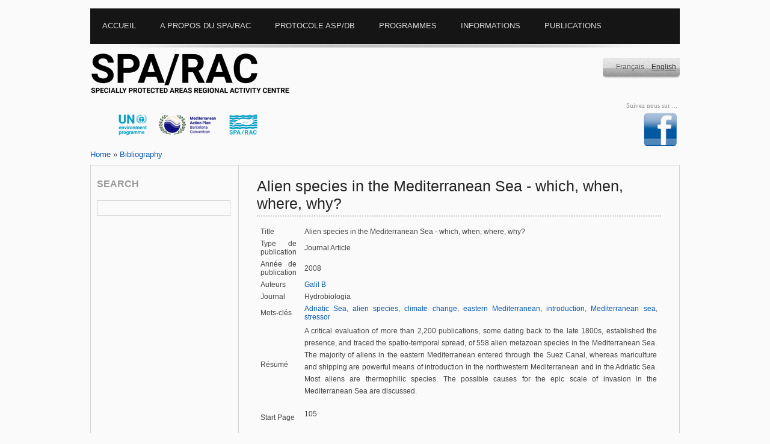

--- FILE ---
content_type: application/javascript
request_url: https://www.rac-spa.org/sites/default/files/languages/fr_580d5017f14a6068bc0682fc4e9a81b5.js?w
body_size: 1012
content:
Drupal.locale = { 'pluralFormula': function($n) { return Number(($n!=1)); }, 'strings': { "Unspecified error": "Erreur non spécifiée", "Drag to re-order": "Cliquer-déposer pour ré-organiser", "Changes made in this table will not be saved until the form is submitted.": "Les modifications réalisées sur cette table ne seront enregistrés que lorsque le formulaire sera soumis.", "Select all rows in this table": "Sélectionner toutes les lignes du tableau", "Deselect all rows in this table": "Désélectionner toutes les lignes du tableau", "Split summary at cursor": "Créer un résumé à partir du curseur", "Join summary": "Fusionner le résumé et le corps du message", "Save": "Enregistrer", "The changes to these blocks will not be saved until the \x3cem\x3eSave blocks\x3c/em\x3e button is clicked.": "N\'oubliez pas de cliquer sur \x3cem\x3eEnregistrer les blocs\x3c/em\x3e pour confirmer les modifications apportées ici.", "Remove this item": "Supprimer cet élément", "Next": "Suivant", "An error occurred at ": "Une erreur s\'est produite à", "jQuery UI Tabs: Mismatching fragment identifier.": "Onglets d\'interface jQuery : identifiant de fragment ne correspondant pas.", "jQuery UI Tabs: Not enough arguments to add tab.": "Onglets d\'interface jQuery : pas assez d\'arguments pour ajouter l\'onglet.", "Removed": "Retiré", "Restore this foo": "Remettre ce \x3cem\x3efoo\x3c/em\x3e", "Remove this foo": "Enlever ce \x3cem\x3efoo\x3c/em\x3e", "Restore this item": "Remettre cet élément", "Close": "Fermer", "The selected file %filename cannot be uploaded. Only files with the following extensions are allowed: %extensions.": "Le fichier sélectionné %filename ne peut pas être transféré. Seulement les fichiers avec les extensions suivantes sont permis : %extensions.", "Previous": "Précédent", "Pause Slideshow": "Arrêter le diaporama", "Play Slideshow": "Démarrer le diaporama", "Save and send": "Enregistrer et envoyer", "Save and send test": "Enregistrer et envoyer le test", "Insert this token into your form": "Insérer ce jeton (\x3cem\x3etoken\x3c/em\x3e) dans votre formulaire", "First click a text field to insert your tokens into.": "Cliquez d\'abord sur un champ de texte pour insérer vos jetons (\x3cem\x3etokens\x3c/em\x3e) dans celui -ci.", "Internal server error. Please see server or PHP logs for error information.": "Erreur interne du serveur. Consultez les logs du serveur ou les logs PHP pour plus d\'informations sur l\'erreur.", "Resume": "Reprendre", "Pause": "Pause" } };